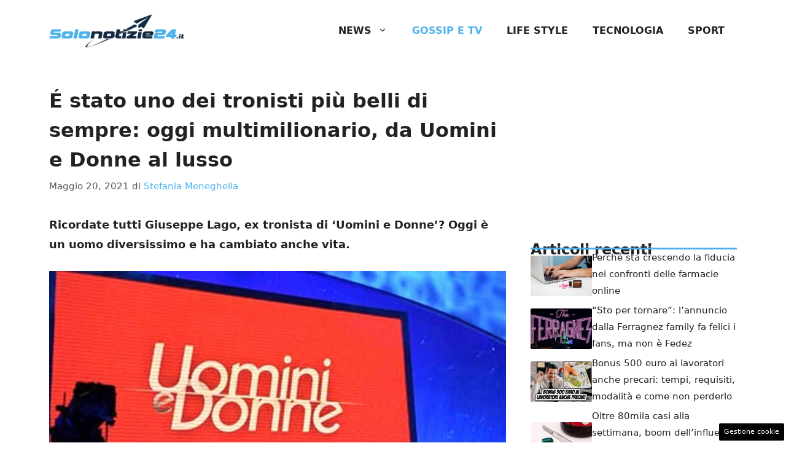

--- FILE ---
content_type: text/html; charset=UTF-8
request_url: https://www.solonotizie24.it/2021/05/20/uomini-e-donne-che-fine-ha-fatto-giuseppe-lago-eccolo-a-40-anni-multimilionario/
body_size: 16462
content:
<!DOCTYPE html> 
<html lang="it-IT"> 
<head>
<meta charset="UTF-8">
<link rel="preload" href="https://www.solonotizie24.it/wp-content/cache/fvm/min/1757512086-css0a7897d1901d20038d471c25a074f25e452be4c8046574faf147e0ae88cb6.css" as="style" media="all" /> 
<link rel="preload" href="https://www.solonotizie24.it/wp-content/cache/fvm/min/1757512086-css350354edcd19420c000dd6cace87ef0285763c1e3c843068715a31734effa.css" as="style" media="all" />
<script data-cfasync="false">if(navigator.userAgent.match(/MSIE|Internet Explorer/i)||navigator.userAgent.match(/Trident\/7\..*?rv:11/i)){var href=document.location.href;if(!href.match(/[?&]iebrowser/)){if(href.indexOf("?")==-1){if(href.indexOf("#")==-1){document.location.href=href+"?iebrowser=1"}else{document.location.href=href.replace("#","?iebrowser=1#")}}else{if(href.indexOf("#")==-1){document.location.href=href+"&iebrowser=1"}else{document.location.href=href.replace("#","&iebrowser=1#")}}}}</script>
<script data-cfasync="false">class FVMLoader{constructor(e){this.triggerEvents=e,this.eventOptions={passive:!0},this.userEventListener=this.triggerListener.bind(this),this.delayedScripts={normal:[],async:[],defer:[]},this.allJQueries=[]}_addUserInteractionListener(e){this.triggerEvents.forEach(t=>window.addEventListener(t,e.userEventListener,e.eventOptions))}_removeUserInteractionListener(e){this.triggerEvents.forEach(t=>window.removeEventListener(t,e.userEventListener,e.eventOptions))}triggerListener(){this._removeUserInteractionListener(this),"loading"===document.readyState?document.addEventListener("DOMContentLoaded",this._loadEverythingNow.bind(this)):this._loadEverythingNow()}async _loadEverythingNow(){this._runAllDelayedCSS(),this._delayEventListeners(),this._delayJQueryReady(this),this._handleDocumentWrite(),this._registerAllDelayedScripts(),await this._loadScriptsFromList(this.delayedScripts.normal),await this._loadScriptsFromList(this.delayedScripts.defer),await this._loadScriptsFromList(this.delayedScripts.async),await this._triggerDOMContentLoaded(),await this._triggerWindowLoad(),window.dispatchEvent(new Event("wpr-allScriptsLoaded"))}_registerAllDelayedScripts(){document.querySelectorAll("script[type=fvmdelay]").forEach(e=>{e.hasAttribute("src")?e.hasAttribute("async")&&!1!==e.async?this.delayedScripts.async.push(e):e.hasAttribute("defer")&&!1!==e.defer||"module"===e.getAttribute("data-type")?this.delayedScripts.defer.push(e):this.delayedScripts.normal.push(e):this.delayedScripts.normal.push(e)})}_runAllDelayedCSS(){document.querySelectorAll("link[rel=fvmdelay]").forEach(e=>{e.setAttribute("rel","stylesheet")})}async _transformScript(e){return await this._requestAnimFrame(),new Promise(t=>{const n=document.createElement("script");let r;[...e.attributes].forEach(e=>{let t=e.nodeName;"type"!==t&&("data-type"===t&&(t="type",r=e.nodeValue),n.setAttribute(t,e.nodeValue))}),e.hasAttribute("src")?(n.addEventListener("load",t),n.addEventListener("error",t)):(n.text=e.text,t()),e.parentNode.replaceChild(n,e)})}async _loadScriptsFromList(e){const t=e.shift();return t?(await this._transformScript(t),this._loadScriptsFromList(e)):Promise.resolve()}_delayEventListeners(){let e={};function t(t,n){!function(t){function n(n){return e[t].eventsToRewrite.indexOf(n)>=0?"wpr-"+n:n}e[t]||(e[t]={originalFunctions:{add:t.addEventListener,remove:t.removeEventListener},eventsToRewrite:[]},t.addEventListener=function(){arguments[0]=n(arguments[0]),e[t].originalFunctions.add.apply(t,arguments)},t.removeEventListener=function(){arguments[0]=n(arguments[0]),e[t].originalFunctions.remove.apply(t,arguments)})}(t),e[t].eventsToRewrite.push(n)}function n(e,t){let n=e[t];Object.defineProperty(e,t,{get:()=>n||function(){},set(r){e["wpr"+t]=n=r}})}t(document,"DOMContentLoaded"),t(window,"DOMContentLoaded"),t(window,"load"),t(window,"pageshow"),t(document,"readystatechange"),n(document,"onreadystatechange"),n(window,"onload"),n(window,"onpageshow")}_delayJQueryReady(e){let t=window.jQuery;Object.defineProperty(window,"jQuery",{get:()=>t,set(n){if(n&&n.fn&&!e.allJQueries.includes(n)){n.fn.ready=n.fn.init.prototype.ready=function(t){e.domReadyFired?t.bind(document)(n):document.addEventListener("DOMContentLoaded2",()=>t.bind(document)(n))};const t=n.fn.on;n.fn.on=n.fn.init.prototype.on=function(){if(this[0]===window){function e(e){return e.split(" ").map(e=>"load"===e||0===e.indexOf("load.")?"wpr-jquery-load":e).join(" ")}"string"==typeof arguments[0]||arguments[0]instanceof String?arguments[0]=e(arguments[0]):"object"==typeof arguments[0]&&Object.keys(arguments[0]).forEach(t=>{delete Object.assign(arguments[0],{[e(t)]:arguments[0][t]})[t]})}return t.apply(this,arguments),this},e.allJQueries.push(n)}t=n}})}async _triggerDOMContentLoaded(){this.domReadyFired=!0,await this._requestAnimFrame(),document.dispatchEvent(new Event("DOMContentLoaded2")),await this._requestAnimFrame(),window.dispatchEvent(new Event("DOMContentLoaded2")),await this._requestAnimFrame(),document.dispatchEvent(new Event("wpr-readystatechange")),await this._requestAnimFrame(),document.wpronreadystatechange&&document.wpronreadystatechange()}async _triggerWindowLoad(){await this._requestAnimFrame(),window.dispatchEvent(new Event("wpr-load")),await this._requestAnimFrame(),window.wpronload&&window.wpronload(),await this._requestAnimFrame(),this.allJQueries.forEach(e=>e(window).trigger("wpr-jquery-load")),window.dispatchEvent(new Event("wpr-pageshow")),await this._requestAnimFrame(),window.wpronpageshow&&window.wpronpageshow()}_handleDocumentWrite(){const e=new Map;document.write=document.writeln=function(t){const n=document.currentScript,r=document.createRange(),i=n.parentElement;let a=e.get(n);void 0===a&&(a=n.nextSibling,e.set(n,a));const s=document.createDocumentFragment();r.setStart(s,0),s.appendChild(r.createContextualFragment(t)),i.insertBefore(s,a)}}async _requestAnimFrame(){return new Promise(e=>requestAnimationFrame(e))}static run(){const e=new FVMLoader(["keydown","mousemove","touchmove","touchstart","touchend","wheel"]);e._addUserInteractionListener(e)}}FVMLoader.run();</script>
<meta name='robots' content='index, follow, max-image-preview:large, max-snippet:-1, max-video-preview:-1' />
<meta name="viewport" content="width=device-width, initial-scale=1"><title>É stato uno dei tronisti più belli di sempre: oggi multimilionario, da Uomini e Donne al lusso - Solonotizie24</title>
<meta name="description" content="Lui è stato un ex tronista di &#039;Uomini e Donne&#039;? Oggi è un uomo diversissimo e ha cambiato anche vita." />
<link rel="canonical" href="https://www.solonotizie24.it/2021/05/20/uomini-e-donne-che-fine-ha-fatto-giuseppe-lago-eccolo-a-40-anni-multimilionario/" />
<meta property="og:locale" content="it_IT" />
<meta property="og:type" content="article" />
<meta property="og:title" content="É stato uno dei tronisti più belli di sempre: oggi multimilionario, da Uomini e Donne al lusso - Solonotizie24" />
<meta property="og:description" content="Lui è stato un ex tronista di &#039;Uomini e Donne&#039;? Oggi è un uomo diversissimo e ha cambiato anche vita." />
<meta property="og:url" content="https://www.solonotizie24.it/2021/05/20/uomini-e-donne-che-fine-ha-fatto-giuseppe-lago-eccolo-a-40-anni-multimilionario/" />
<meta property="og:site_name" content="Solonotizie24" />
<meta property="article:published_time" content="2021-05-20T11:45:13+00:00" />
<meta property="og:image" content="https://www.solonotizie24.it/wp-content/uploads/2021/05/Uomini-e-Donne-solonotizie.jpg" />
<meta property="og:image:width" content="1280" />
<meta property="og:image:height" content="800" />
<meta property="og:image:type" content="image/jpeg" />
<meta name="author" content="Stefania Meneghella" />
<meta name="twitter:card" content="summary_large_image" />
<meta name="twitter:label1" content="Scritto da" />
<meta name="twitter:data1" content="Stefania Meneghella" />
<meta name="twitter:label2" content="Tempo di lettura stimato" />
<meta name="twitter:data2" content="2 minuti" />
<script type="application/ld+json" class="yoast-schema-graph">{"@context":"https://schema.org","@graph":[{"@type":"Article","@id":"https://www.solonotizie24.it/2021/05/20/uomini-e-donne-che-fine-ha-fatto-giuseppe-lago-eccolo-a-40-anni-multimilionario/#article","isPartOf":{"@id":"https://www.solonotizie24.it/2021/05/20/uomini-e-donne-che-fine-ha-fatto-giuseppe-lago-eccolo-a-40-anni-multimilionario/"},"author":{"name":"Stefania Meneghella","@id":"https://www.solonotizie24.it/#/schema/person/bf97fca5b27eac15d661786b338db4d8"},"headline":"É stato uno dei tronisti più belli di sempre: oggi multimilionario, da Uomini e Donne al lusso","datePublished":"2021-05-20T11:45:13+00:00","mainEntityOfPage":{"@id":"https://www.solonotizie24.it/2021/05/20/uomini-e-donne-che-fine-ha-fatto-giuseppe-lago-eccolo-a-40-anni-multimilionario/"},"wordCount":405,"commentCount":0,"publisher":{"@id":"https://www.solonotizie24.it/#organization"},"image":{"@id":"https://www.solonotizie24.it/2021/05/20/uomini-e-donne-che-fine-ha-fatto-giuseppe-lago-eccolo-a-40-anni-multimilionario/#primaryimage"},"thumbnailUrl":"https://www.solonotizie24.it/wp-content/uploads/2021/05/Uomini-e-Donne-solonotizie.jpg","articleSection":["Gossip e Tv"],"inLanguage":"it-IT","potentialAction":[{"@type":"CommentAction","name":"Comment","target":["https://www.solonotizie24.it/2021/05/20/uomini-e-donne-che-fine-ha-fatto-giuseppe-lago-eccolo-a-40-anni-multimilionario/#respond"]}]},{"@type":"WebPage","@id":"https://www.solonotizie24.it/2021/05/20/uomini-e-donne-che-fine-ha-fatto-giuseppe-lago-eccolo-a-40-anni-multimilionario/","url":"https://www.solonotizie24.it/2021/05/20/uomini-e-donne-che-fine-ha-fatto-giuseppe-lago-eccolo-a-40-anni-multimilionario/","name":"É stato uno dei tronisti più belli di sempre: oggi multimilionario, da Uomini e Donne al lusso - Solonotizie24","isPartOf":{"@id":"https://www.solonotizie24.it/#website"},"primaryImageOfPage":{"@id":"https://www.solonotizie24.it/2021/05/20/uomini-e-donne-che-fine-ha-fatto-giuseppe-lago-eccolo-a-40-anni-multimilionario/#primaryimage"},"image":{"@id":"https://www.solonotizie24.it/2021/05/20/uomini-e-donne-che-fine-ha-fatto-giuseppe-lago-eccolo-a-40-anni-multimilionario/#primaryimage"},"thumbnailUrl":"https://www.solonotizie24.it/wp-content/uploads/2021/05/Uomini-e-Donne-solonotizie.jpg","datePublished":"2021-05-20T11:45:13+00:00","description":"Lui è stato un ex tronista di 'Uomini e Donne'? Oggi è un uomo diversissimo e ha cambiato anche vita.","breadcrumb":{"@id":"https://www.solonotizie24.it/2021/05/20/uomini-e-donne-che-fine-ha-fatto-giuseppe-lago-eccolo-a-40-anni-multimilionario/#breadcrumb"},"inLanguage":"it-IT","potentialAction":[{"@type":"ReadAction","target":["https://www.solonotizie24.it/2021/05/20/uomini-e-donne-che-fine-ha-fatto-giuseppe-lago-eccolo-a-40-anni-multimilionario/"]}]},{"@type":"ImageObject","inLanguage":"it-IT","@id":"https://www.solonotizie24.it/2021/05/20/uomini-e-donne-che-fine-ha-fatto-giuseppe-lago-eccolo-a-40-anni-multimilionario/#primaryimage","url":"https://www.solonotizie24.it/wp-content/uploads/2021/05/Uomini-e-Donne-solonotizie.jpg","contentUrl":"https://www.solonotizie24.it/wp-content/uploads/2021/05/Uomini-e-Donne-solonotizie.jpg","width":1280,"height":800},{"@type":"BreadcrumbList","@id":"https://www.solonotizie24.it/2021/05/20/uomini-e-donne-che-fine-ha-fatto-giuseppe-lago-eccolo-a-40-anni-multimilionario/#breadcrumb","itemListElement":[{"@type":"ListItem","position":1,"name":"Home","item":"https://www.solonotizie24.it/"},{"@type":"ListItem","position":2,"name":"É stato uno dei tronisti più belli di sempre: oggi multimilionario, da Uomini e Donne al lusso"}]},{"@type":"WebSite","@id":"https://www.solonotizie24.it/#website","url":"https://www.solonotizie24.it/","name":"Solonotizie24","description":"","publisher":{"@id":"https://www.solonotizie24.it/#organization"},"potentialAction":[{"@type":"SearchAction","target":{"@type":"EntryPoint","urlTemplate":"https://www.solonotizie24.it/?s={search_term_string}"},"query-input":{"@type":"PropertyValueSpecification","valueRequired":true,"valueName":"search_term_string"}}],"inLanguage":"it-IT"},{"@type":"Organization","@id":"https://www.solonotizie24.it/#organization","name":"Solonotizie24","url":"https://www.solonotizie24.it/","logo":{"@type":"ImageObject","inLanguage":"it-IT","@id":"https://www.solonotizie24.it/#/schema/logo/image/","url":"https://www.solonotizie24.it/wp-content/uploads/2025/01/favico-sn24.png","contentUrl":"https://www.solonotizie24.it/wp-content/uploads/2025/01/favico-sn24.png","width":512,"height":512,"caption":"Solonotizie24"},"image":{"@id":"https://www.solonotizie24.it/#/schema/logo/image/"}},{"@type":"Person","@id":"https://www.solonotizie24.it/#/schema/person/bf97fca5b27eac15d661786b338db4d8","name":"Stefania Meneghella","image":{"@type":"ImageObject","inLanguage":"it-IT","@id":"https://www.solonotizie24.it/#/schema/person/image/","url":"https://secure.gravatar.com/avatar/4c6be2c6ed29f637b753c16bb6e0cd1d5f8d9309d1288702d2b288ca8a5c83f4?s=96&d=mm&r=g","contentUrl":"https://secure.gravatar.com/avatar/4c6be2c6ed29f637b753c16bb6e0cd1d5f8d9309d1288702d2b288ca8a5c83f4?s=96&d=mm&r=g","caption":"Stefania Meneghella"},"url":"https://www.solonotizie24.it/author/stefania-meneghella/"}]}</script>
<link rel="alternate" type="application/rss+xml" title="Solonotizie24 &raquo; Feed" href="https://www.solonotizie24.it/feed/" />
<link rel="alternate" type="application/rss+xml" title="Solonotizie24 &raquo; Feed dei commenti" href="https://www.solonotizie24.it/comments/feed/" /> 
<link rel="amphtml" href="https://www.solonotizie24.it/2021/05/20/uomini-e-donne-che-fine-ha-fatto-giuseppe-lago-eccolo-a-40-anni-multimilionario/amp/" /> 
<style id='wp-img-auto-sizes-contain-inline-css' media="all">img:is([sizes=auto i],[sizes^="auto," i]){contain-intrinsic-size:3000px 1500px}</style> 
<style id='wp-block-library-inline-css' media="all">:root{--wp-block-synced-color:#7a00df;--wp-block-synced-color--rgb:122,0,223;--wp-bound-block-color:var(--wp-block-synced-color);--wp-editor-canvas-background:#ddd;--wp-admin-theme-color:#007cba;--wp-admin-theme-color--rgb:0,124,186;--wp-admin-theme-color-darker-10:#006ba1;--wp-admin-theme-color-darker-10--rgb:0,107,160.5;--wp-admin-theme-color-darker-20:#005a87;--wp-admin-theme-color-darker-20--rgb:0,90,135;--wp-admin-border-width-focus:2px}@media (min-resolution:192dpi){:root{--wp-admin-border-width-focus:1.5px}}.wp-element-button{cursor:pointer}:root .has-very-light-gray-background-color{background-color:#eee}:root .has-very-dark-gray-background-color{background-color:#313131}:root .has-very-light-gray-color{color:#eee}:root .has-very-dark-gray-color{color:#313131}:root .has-vivid-green-cyan-to-vivid-cyan-blue-gradient-background{background:linear-gradient(135deg,#00d084,#0693e3)}:root .has-purple-crush-gradient-background{background:linear-gradient(135deg,#34e2e4,#4721fb 50%,#ab1dfe)}:root .has-hazy-dawn-gradient-background{background:linear-gradient(135deg,#faaca8,#dad0ec)}:root .has-subdued-olive-gradient-background{background:linear-gradient(135deg,#fafae1,#67a671)}:root .has-atomic-cream-gradient-background{background:linear-gradient(135deg,#fdd79a,#004a59)}:root .has-nightshade-gradient-background{background:linear-gradient(135deg,#330968,#31cdcf)}:root .has-midnight-gradient-background{background:linear-gradient(135deg,#020381,#2874fc)}:root{--wp--preset--font-size--normal:16px;--wp--preset--font-size--huge:42px}.has-regular-font-size{font-size:1em}.has-larger-font-size{font-size:2.625em}.has-normal-font-size{font-size:var(--wp--preset--font-size--normal)}.has-huge-font-size{font-size:var(--wp--preset--font-size--huge)}.has-text-align-center{text-align:center}.has-text-align-left{text-align:left}.has-text-align-right{text-align:right}.has-fit-text{white-space:nowrap!important}#end-resizable-editor-section{display:none}.aligncenter{clear:both}.items-justified-left{justify-content:flex-start}.items-justified-center{justify-content:center}.items-justified-right{justify-content:flex-end}.items-justified-space-between{justify-content:space-between}.screen-reader-text{border:0;clip-path:inset(50%);height:1px;margin:-1px;overflow:hidden;padding:0;position:absolute;width:1px;word-wrap:normal!important}.screen-reader-text:focus{background-color:#ddd;clip-path:none;color:#444;display:block;font-size:1em;height:auto;left:5px;line-height:normal;padding:15px 23px 14px;text-decoration:none;top:5px;width:auto;z-index:100000}html :where(.has-border-color){border-style:solid}html :where([style*=border-top-color]){border-top-style:solid}html :where([style*=border-right-color]){border-right-style:solid}html :where([style*=border-bottom-color]){border-bottom-style:solid}html :where([style*=border-left-color]){border-left-style:solid}html :where([style*=border-width]){border-style:solid}html :where([style*=border-top-width]){border-top-style:solid}html :where([style*=border-right-width]){border-right-style:solid}html :where([style*=border-bottom-width]){border-bottom-style:solid}html :where([style*=border-left-width]){border-left-style:solid}html :where(img[class*=wp-image-]){height:auto;max-width:100%}:where(figure){margin:0 0 1em}html :where(.is-position-sticky){--wp-admin--admin-bar--position-offset:var(--wp-admin--admin-bar--height,0px)}@media screen and (max-width:600px){html :where(.is-position-sticky){--wp-admin--admin-bar--position-offset:0px}}</style>
<style id='global-styles-inline-css' media="all">:root{--wp--preset--aspect-ratio--square:1;--wp--preset--aspect-ratio--4-3:4/3;--wp--preset--aspect-ratio--3-4:3/4;--wp--preset--aspect-ratio--3-2:3/2;--wp--preset--aspect-ratio--2-3:2/3;--wp--preset--aspect-ratio--16-9:16/9;--wp--preset--aspect-ratio--9-16:9/16;--wp--preset--color--black:#000000;--wp--preset--color--cyan-bluish-gray:#abb8c3;--wp--preset--color--white:#ffffff;--wp--preset--color--pale-pink:#f78da7;--wp--preset--color--vivid-red:#cf2e2e;--wp--preset--color--luminous-vivid-orange:#ff6900;--wp--preset--color--luminous-vivid-amber:#fcb900;--wp--preset--color--light-green-cyan:#7bdcb5;--wp--preset--color--vivid-green-cyan:#00d084;--wp--preset--color--pale-cyan-blue:#8ed1fc;--wp--preset--color--vivid-cyan-blue:#0693e3;--wp--preset--color--vivid-purple:#9b51e0;--wp--preset--color--contrast:var(--contrast);--wp--preset--color--contrast-2:var(--contrast-2);--wp--preset--color--contrast-3:var(--contrast-3);--wp--preset--color--base:var(--base);--wp--preset--color--base-2:var(--base-2);--wp--preset--color--base-3:var(--base-3);--wp--preset--color--accent:var(--accent);--wp--preset--color--accent-2:var(--accent-2);--wp--preset--color--global-color-8:var(--global-color-8);--wp--preset--gradient--vivid-cyan-blue-to-vivid-purple:linear-gradient(135deg,rgb(6,147,227) 0%,rgb(155,81,224) 100%);--wp--preset--gradient--light-green-cyan-to-vivid-green-cyan:linear-gradient(135deg,rgb(122,220,180) 0%,rgb(0,208,130) 100%);--wp--preset--gradient--luminous-vivid-amber-to-luminous-vivid-orange:linear-gradient(135deg,rgb(252,185,0) 0%,rgb(255,105,0) 100%);--wp--preset--gradient--luminous-vivid-orange-to-vivid-red:linear-gradient(135deg,rgb(255,105,0) 0%,rgb(207,46,46) 100%);--wp--preset--gradient--very-light-gray-to-cyan-bluish-gray:linear-gradient(135deg,rgb(238,238,238) 0%,rgb(169,184,195) 100%);--wp--preset--gradient--cool-to-warm-spectrum:linear-gradient(135deg,rgb(74,234,220) 0%,rgb(151,120,209) 20%,rgb(207,42,186) 40%,rgb(238,44,130) 60%,rgb(251,105,98) 80%,rgb(254,248,76) 100%);--wp--preset--gradient--blush-light-purple:linear-gradient(135deg,rgb(255,206,236) 0%,rgb(152,150,240) 100%);--wp--preset--gradient--blush-bordeaux:linear-gradient(135deg,rgb(254,205,165) 0%,rgb(254,45,45) 50%,rgb(107,0,62) 100%);--wp--preset--gradient--luminous-dusk:linear-gradient(135deg,rgb(255,203,112) 0%,rgb(199,81,192) 50%,rgb(65,88,208) 100%);--wp--preset--gradient--pale-ocean:linear-gradient(135deg,rgb(255,245,203) 0%,rgb(182,227,212) 50%,rgb(51,167,181) 100%);--wp--preset--gradient--electric-grass:linear-gradient(135deg,rgb(202,248,128) 0%,rgb(113,206,126) 100%);--wp--preset--gradient--midnight:linear-gradient(135deg,rgb(2,3,129) 0%,rgb(40,116,252) 100%);--wp--preset--font-size--small:13px;--wp--preset--font-size--medium:20px;--wp--preset--font-size--large:36px;--wp--preset--font-size--x-large:42px;--wp--preset--spacing--20:0.44rem;--wp--preset--spacing--30:0.67rem;--wp--preset--spacing--40:1rem;--wp--preset--spacing--50:1.5rem;--wp--preset--spacing--60:2.25rem;--wp--preset--spacing--70:3.38rem;--wp--preset--spacing--80:5.06rem;--wp--preset--shadow--natural:6px 6px 9px rgba(0, 0, 0, 0.2);--wp--preset--shadow--deep:12px 12px 50px rgba(0, 0, 0, 0.4);--wp--preset--shadow--sharp:6px 6px 0px rgba(0, 0, 0, 0.2);--wp--preset--shadow--outlined:6px 6px 0px -3px rgb(255, 255, 255), 6px 6px rgb(0, 0, 0);--wp--preset--shadow--crisp:6px 6px 0px rgb(0, 0, 0)}:where(.is-layout-flex){gap:.5em}:where(.is-layout-grid){gap:.5em}body .is-layout-flex{display:flex}.is-layout-flex{flex-wrap:wrap;align-items:center}.is-layout-flex>:is(*,div){margin:0}body .is-layout-grid{display:grid}.is-layout-grid>:is(*,div){margin:0}:where(.wp-block-columns.is-layout-flex){gap:2em}:where(.wp-block-columns.is-layout-grid){gap:2em}:where(.wp-block-post-template.is-layout-flex){gap:1.25em}:where(.wp-block-post-template.is-layout-grid){gap:1.25em}.has-black-color{color:var(--wp--preset--color--black)!important}.has-cyan-bluish-gray-color{color:var(--wp--preset--color--cyan-bluish-gray)!important}.has-white-color{color:var(--wp--preset--color--white)!important}.has-pale-pink-color{color:var(--wp--preset--color--pale-pink)!important}.has-vivid-red-color{color:var(--wp--preset--color--vivid-red)!important}.has-luminous-vivid-orange-color{color:var(--wp--preset--color--luminous-vivid-orange)!important}.has-luminous-vivid-amber-color{color:var(--wp--preset--color--luminous-vivid-amber)!important}.has-light-green-cyan-color{color:var(--wp--preset--color--light-green-cyan)!important}.has-vivid-green-cyan-color{color:var(--wp--preset--color--vivid-green-cyan)!important}.has-pale-cyan-blue-color{color:var(--wp--preset--color--pale-cyan-blue)!important}.has-vivid-cyan-blue-color{color:var(--wp--preset--color--vivid-cyan-blue)!important}.has-vivid-purple-color{color:var(--wp--preset--color--vivid-purple)!important}.has-black-background-color{background-color:var(--wp--preset--color--black)!important}.has-cyan-bluish-gray-background-color{background-color:var(--wp--preset--color--cyan-bluish-gray)!important}.has-white-background-color{background-color:var(--wp--preset--color--white)!important}.has-pale-pink-background-color{background-color:var(--wp--preset--color--pale-pink)!important}.has-vivid-red-background-color{background-color:var(--wp--preset--color--vivid-red)!important}.has-luminous-vivid-orange-background-color{background-color:var(--wp--preset--color--luminous-vivid-orange)!important}.has-luminous-vivid-amber-background-color{background-color:var(--wp--preset--color--luminous-vivid-amber)!important}.has-light-green-cyan-background-color{background-color:var(--wp--preset--color--light-green-cyan)!important}.has-vivid-green-cyan-background-color{background-color:var(--wp--preset--color--vivid-green-cyan)!important}.has-pale-cyan-blue-background-color{background-color:var(--wp--preset--color--pale-cyan-blue)!important}.has-vivid-cyan-blue-background-color{background-color:var(--wp--preset--color--vivid-cyan-blue)!important}.has-vivid-purple-background-color{background-color:var(--wp--preset--color--vivid-purple)!important}.has-black-border-color{border-color:var(--wp--preset--color--black)!important}.has-cyan-bluish-gray-border-color{border-color:var(--wp--preset--color--cyan-bluish-gray)!important}.has-white-border-color{border-color:var(--wp--preset--color--white)!important}.has-pale-pink-border-color{border-color:var(--wp--preset--color--pale-pink)!important}.has-vivid-red-border-color{border-color:var(--wp--preset--color--vivid-red)!important}.has-luminous-vivid-orange-border-color{border-color:var(--wp--preset--color--luminous-vivid-orange)!important}.has-luminous-vivid-amber-border-color{border-color:var(--wp--preset--color--luminous-vivid-amber)!important}.has-light-green-cyan-border-color{border-color:var(--wp--preset--color--light-green-cyan)!important}.has-vivid-green-cyan-border-color{border-color:var(--wp--preset--color--vivid-green-cyan)!important}.has-pale-cyan-blue-border-color{border-color:var(--wp--preset--color--pale-cyan-blue)!important}.has-vivid-cyan-blue-border-color{border-color:var(--wp--preset--color--vivid-cyan-blue)!important}.has-vivid-purple-border-color{border-color:var(--wp--preset--color--vivid-purple)!important}.has-vivid-cyan-blue-to-vivid-purple-gradient-background{background:var(--wp--preset--gradient--vivid-cyan-blue-to-vivid-purple)!important}.has-light-green-cyan-to-vivid-green-cyan-gradient-background{background:var(--wp--preset--gradient--light-green-cyan-to-vivid-green-cyan)!important}.has-luminous-vivid-amber-to-luminous-vivid-orange-gradient-background{background:var(--wp--preset--gradient--luminous-vivid-amber-to-luminous-vivid-orange)!important}.has-luminous-vivid-orange-to-vivid-red-gradient-background{background:var(--wp--preset--gradient--luminous-vivid-orange-to-vivid-red)!important}.has-very-light-gray-to-cyan-bluish-gray-gradient-background{background:var(--wp--preset--gradient--very-light-gray-to-cyan-bluish-gray)!important}.has-cool-to-warm-spectrum-gradient-background{background:var(--wp--preset--gradient--cool-to-warm-spectrum)!important}.has-blush-light-purple-gradient-background{background:var(--wp--preset--gradient--blush-light-purple)!important}.has-blush-bordeaux-gradient-background{background:var(--wp--preset--gradient--blush-bordeaux)!important}.has-luminous-dusk-gradient-background{background:var(--wp--preset--gradient--luminous-dusk)!important}.has-pale-ocean-gradient-background{background:var(--wp--preset--gradient--pale-ocean)!important}.has-electric-grass-gradient-background{background:var(--wp--preset--gradient--electric-grass)!important}.has-midnight-gradient-background{background:var(--wp--preset--gradient--midnight)!important}.has-small-font-size{font-size:var(--wp--preset--font-size--small)!important}.has-medium-font-size{font-size:var(--wp--preset--font-size--medium)!important}.has-large-font-size{font-size:var(--wp--preset--font-size--large)!important}.has-x-large-font-size{font-size:var(--wp--preset--font-size--x-large)!important}</style> 
<style id='classic-theme-styles-inline-css' media="all">/*! This file is auto-generated */ .wp-block-button__link{color:#fff;background-color:#32373c;border-radius:9999px;box-shadow:none;text-decoration:none;padding:calc(.667em + 2px) calc(1.333em + 2px);font-size:1.125em}.wp-block-file__button{background:#32373c;color:#fff;text-decoration:none}</style> 
<link rel='stylesheet' id='adser-css' href='https://www.solonotizie24.it/wp-content/cache/fvm/min/1757512086-css0a7897d1901d20038d471c25a074f25e452be4c8046574faf147e0ae88cb6.css' media='all' /> 
<link rel='stylesheet' id='generate-style-css' href='https://www.solonotizie24.it/wp-content/cache/fvm/min/1757512086-css350354edcd19420c000dd6cace87ef0285763c1e3c843068715a31734effa.css' media='all' /> 
<style id='generate-style-inline-css' media="all">body{background-color:#fff;color:var(--contrast)}a{color:var(--accent)}a:hover,a:focus{text-decoration:underline}.entry-title a,.site-branding a,a.button,.wp-block-button__link,.main-navigation a{text-decoration:none}a:hover,a:focus,a:active{color:var(--contrast)}.wp-block-group__inner-container{max-width:1200px;margin-left:auto;margin-right:auto}.site-header .header-image{width:220px}:root{--contrast:#222222;--contrast-2:#575760;--contrast-3:#b2b2be;--base:#f0f0f0;--base-2:#f7f8f9;--base-3:#ffffff;--accent:#4db1ec;--accent-2:#C7B02F;--global-color-8:#ACC19F}:root .has-contrast-color{color:var(--contrast)}:root .has-contrast-background-color{background-color:var(--contrast)}:root .has-contrast-2-color{color:var(--contrast-2)}:root .has-contrast-2-background-color{background-color:var(--contrast-2)}:root .has-contrast-3-color{color:var(--contrast-3)}:root .has-contrast-3-background-color{background-color:var(--contrast-3)}:root .has-base-color{color:var(--base)}:root .has-base-background-color{background-color:var(--base)}:root .has-base-2-color{color:var(--base-2)}:root .has-base-2-background-color{background-color:var(--base-2)}:root .has-base-3-color{color:var(--base-3)}:root .has-base-3-background-color{background-color:var(--base-3)}:root .has-accent-color{color:var(--accent)}:root .has-accent-background-color{background-color:var(--accent)}:root .has-accent-2-color{color:var(--accent-2)}:root .has-accent-2-background-color{background-color:var(--accent-2)}:root .has-global-color-8-color{color:var(--global-color-8)}:root .has-global-color-8-background-color{background-color:var(--global-color-8)}.main-navigation a,.main-navigation .menu-toggle,.main-navigation .menu-bar-items{font-weight:700;text-transform:uppercase;font-size:16px}body,button,input,select,textarea{font-size:18px}body{line-height:1.8}h1{font-weight:700;font-size:32px;line-height:1.5em}h2{font-weight:700;font-size:29px;line-height:1.4em}h3{font-weight:600;font-size:26px;line-height:1.4em}.top-bar{background-color:#636363;color:#fff}.top-bar a{color:#fff}.top-bar a:hover{color:#303030}.site-header{background-color:var(--base-3)}.main-title a,.main-title a:hover{color:var(--contrast)}.site-description{color:var(--contrast-2)}.mobile-menu-control-wrapper .menu-toggle,.mobile-menu-control-wrapper .menu-toggle:hover,.mobile-menu-control-wrapper .menu-toggle:focus,.has-inline-mobile-toggle #site-navigation.toggled{background-color:rgba(0,0,0,.02)}.main-navigation,.main-navigation ul ul{background-color:var(--base-3)}.main-navigation .main-nav ul li a,.main-navigation .menu-toggle,.main-navigation .menu-bar-items{color:var(--contrast)}.main-navigation .main-nav ul li:not([class*="current-menu-"]):hover>a,.main-navigation .main-nav ul li:not([class*="current-menu-"]):focus>a,.main-navigation .main-nav ul li.sfHover:not([class*="current-menu-"])>a,.main-navigation .menu-bar-item:hover>a,.main-navigation .menu-bar-item.sfHover>a{color:var(--contrast);background-color:var(--base-2)}button.menu-toggle:hover,button.menu-toggle:focus{color:var(--contrast)}.main-navigation .main-nav ul li[class*="current-menu-"]>a{color:var(--accent);background-color:var(--base-3)}.navigation-search input[type="search"],.navigation-search input[type="search"]:active,.navigation-search input[type="search"]:focus,.main-navigation .main-nav ul li.search-item.active>a,.main-navigation .menu-bar-items .search-item.active>a{color:var(--contrast);background-color:var(--base-2)}.main-navigation ul ul{background-color:var(--base)}.separate-containers .inside-article,.separate-containers .comments-area,.separate-containers .page-header,.one-container .container,.separate-containers .paging-navigation,.inside-page-header{background-color:var(--base-3)}.entry-title a{color:var(--contrast)}.entry-title a:hover{color:var(--contrast-2)}.entry-meta{color:var(--contrast-2)}.sidebar .widget{background-color:var(--base-3)}.footer-widgets{background-color:var(--base-3)}.site-info{color:#fff;background-color:var(--contrast)}.site-info a{color:#fff}.site-info a:hover{color:#fff}.footer-bar .widget_nav_menu .current-menu-item a{color:#fff}input[type="text"],input[type="email"],input[type="url"],input[type="password"],input[type="search"],input[type="tel"],input[type="number"],textarea,select{color:var(--contrast);background-color:var(--base-2);border-color:var(--base)}input[type="text"]:focus,input[type="email"]:focus,input[type="url"]:focus,input[type="password"]:focus,input[type="search"]:focus,input[type="tel"]:focus,input[type="number"]:focus,textarea:focus,select:focus{color:var(--contrast);background-color:var(--base-2);border-color:var(--contrast-3)}button,html input[type="button"],input[type="reset"],input[type="submit"],a.button,a.wp-block-button__link:not(.has-background){color:#fff;background-color:#55555e}button:hover,html input[type="button"]:hover,input[type="reset"]:hover,input[type="submit"]:hover,a.button:hover,button:focus,html input[type="button"]:focus,input[type="reset"]:focus,input[type="submit"]:focus,a.button:focus,a.wp-block-button__link:not(.has-background):active,a.wp-block-button__link:not(.has-background):focus,a.wp-block-button__link:not(.has-background):hover{color:#fff;background-color:#3f4047}a.generate-back-to-top{background-color:rgba(0,0,0,.4);color:#fff}a.generate-back-to-top:hover,a.generate-back-to-top:focus{background-color:rgba(0,0,0,.6);color:#fff}:root{--gp-search-modal-bg-color:var(--base-3);--gp-search-modal-text-color:var(--contrast);--gp-search-modal-overlay-bg-color:rgba(0,0,0,0.2)}@media (max-width:768px){.main-navigation .menu-bar-item:hover>a,.main-navigation .menu-bar-item.sfHover>a{background:none;color:var(--contrast)}}.nav-below-header .main-navigation .inside-navigation.grid-container,.nav-above-header .main-navigation .inside-navigation.grid-container{padding:0 20px 0 20px}.site-main .wp-block-group__inner-container{padding:40px}.separate-containers .paging-navigation{padding-top:20px;padding-bottom:20px}.entry-content .alignwide,body:not(.no-sidebar) .entry-content .alignfull{margin-left:-40px;width:calc(100% + 80px);max-width:calc(100% + 80px)}.rtl .menu-item-has-children .dropdown-menu-toggle{padding-left:20px}.rtl .main-navigation .main-nav ul li.menu-item-has-children>a{padding-right:20px}@media (max-width:768px){.separate-containers .inside-article,.separate-containers .comments-area,.separate-containers .page-header,.separate-containers .paging-navigation,.one-container .site-content,.inside-page-header{padding:30px}.site-main .wp-block-group__inner-container{padding:30px}.inside-top-bar{padding-right:30px;padding-left:30px}.inside-header{padding-right:30px;padding-left:30px}.widget-area .widget{padding-top:30px;padding-right:30px;padding-bottom:30px;padding-left:30px}.footer-widgets-container{padding-top:30px;padding-right:30px;padding-bottom:30px;padding-left:30px}.inside-site-info{padding-right:30px;padding-left:30px}.entry-content .alignwide,body:not(.no-sidebar) .entry-content .alignfull{margin-left:-30px;width:calc(100% + 60px);max-width:calc(100% + 60px)}.one-container .site-main .paging-navigation{margin-bottom:20px}}.is-right-sidebar{width:30%}.is-left-sidebar{width:30%}.site-content .content-area{width:70%}@media (max-width:768px){.main-navigation .menu-toggle,.sidebar-nav-mobile:not(#sticky-placeholder){display:block}.main-navigation ul,.gen-sidebar-nav,.main-navigation:not(.slideout-navigation):not(.toggled) .main-nav>ul,.has-inline-mobile-toggle #site-navigation .inside-navigation>*:not(.navigation-search):not(.main-nav){display:none}.nav-align-right .inside-navigation,.nav-align-center .inside-navigation{justify-content:space-between}.has-inline-mobile-toggle .mobile-menu-control-wrapper{display:flex;flex-wrap:wrap}.has-inline-mobile-toggle .inside-header{flex-direction:row;text-align:left;flex-wrap:wrap}.has-inline-mobile-toggle .header-widget,.has-inline-mobile-toggle #site-navigation{flex-basis:100%}.nav-float-left .has-inline-mobile-toggle #site-navigation{order:10}}.dynamic-author-image-rounded{border-radius:100%}.dynamic-featured-image,.dynamic-author-image{vertical-align:middle}.one-container.blog .dynamic-content-template:not(:last-child),.one-container.archive .dynamic-content-template:not(:last-child){padding-bottom:0}.dynamic-entry-excerpt>p:last-child{margin-bottom:0}</style> 
<style id='generateblocks-inline-css' media="all">.gb-container.gb-tabs__item:not(.gb-tabs__item-open){display:none}.gb-container-d0a86651{display:flex;flex-wrap:wrap;align-items:center;column-gap:20px;row-gap:20px;color:var(--contrast)}.gb-container-d0a86651 a{color:var(--contrast)}.gb-container-d0a86651 a:hover{color:var(--contrast)}.gb-container-bcbc46ac{flex-basis:100%;text-align:center;border-top:3px solid var(--accent)}.gb-container-e9bed0be{flex-basis:100%}.gb-container-03919c55{height:100%;display:flex;align-items:center;column-gap:20px}.gb-grid-wrapper>.gb-grid-column-03919c55{width:100%}.gb-container-3ff058ae{flex-shrink:0;flex-basis:100px}.gb-container-c551a107{flex-shrink:1;text-align:right}h3.gb-headline-9e06b5e3{flex-basis:100%;font-size:24px;margin-bottom:-20px}div.gb-headline-040f2ffe{font-size:15px;font-weight:500;text-align:left;margin-bottom:5px}.gb-grid-wrapper-b3929361{display:flex;flex-wrap:wrap;row-gap:20px}.gb-grid-wrapper-b3929361>.gb-grid-column{box-sizing:border-box}.gb-image-95849c3e{border-radius:3%;width:100%;object-fit:cover;vertical-align:middle}@media (max-width:1024px){.gb-grid-wrapper-b3929361{margin-left:-20px}.gb-grid-wrapper-b3929361>.gb-grid-column{padding-left:20px}}@media (max-width:767px){.gb-container-d0a86651{text-align:center;padding-top:40px}.gb-container-bcbc46ac{width:100%}.gb-grid-wrapper>.gb-grid-column-bcbc46ac{width:100%}.gb-container-3ff058ae{width:50%;text-align:center}.gb-grid-wrapper>.gb-grid-column-3ff058ae{width:50%}.gb-container-c551a107{width:50%;text-align:left}.gb-grid-wrapper>.gb-grid-column-c551a107{width:50%}h3.gb-headline-9e06b5e3{text-align:left}div.gb-headline-040f2ffe{text-align:left}}:root{--gb-container-width:1200px}.gb-container .wp-block-image img{vertical-align:middle}.gb-grid-wrapper .wp-block-image{margin-bottom:0}.gb-highlight{background:none}.gb-shape{line-height:0}.gb-container-link{position:absolute;top:0;right:0;bottom:0;left:0;z-index:99}</style> 
<script>var adser = {"pagetype":"article","category":["Gossip e Tv"],"category_iab":[""],"hot":false,"cmp":"clickio","cmp_params":"\/\/clickiocmp.com\/t\/consent_231634.js"}</script>
<script defer src="https://www.googletagmanager.com/gtag/js?id=G-HKW8W46WHQ" type="fvmdelay"></script>
<script type="fvmdelay">
window.dataLayer=window.dataLayer||[];function gtag(){dataLayer.push(arguments)}
gtag('js',new Date());gtag('config','G-HKW8W46WHQ')
</script>
<style media="all">#tca-sticky{display:none}@media only screen and (max-width:600px){BODY{margin-top:100px!important}#tca-sticky{display:flex}}</style> 
<link rel="icon" href="https://www.solonotizie24.it/wp-content/uploads/2025/01/favico-sn24-300x300.png" sizes="192x192" /> 
<style id="wp-custom-css" media="all">.auto-width.gb-query-loop-wrapper{flex:1}@media (min-width:768px){.sticky-container>.gb-inside-container,.sticky-container{position:sticky;top:80px}#right-sidebar .inside-right-sidebar{height:100%}}select#wp-block-categories-1{width:100%}</style> 
</head>
<body class="wp-singular post-template-default single single-post postid-38093 single-format-standard wp-custom-logo wp-embed-responsive wp-theme-generatepress post-image-above-header post-image-aligned-center right-sidebar nav-float-right one-container header-aligned-left dropdown-hover" itemtype="https://schema.org/Blog" itemscope> <a class="screen-reader-text skip-link" href="#content" title="Vai al contenuto">Vai al contenuto</a> <header class="site-header has-inline-mobile-toggle" id="masthead" aria-label="Sito" itemtype="https://schema.org/WPHeader" itemscope> <div class="inside-header grid-container"> <div class="site-logo"> <a href="https://www.solonotizie24.it/" rel="home"> <img class="header-image is-logo-image" alt="Solonotizie24" src="https://www.solonotizie24.it/wp-content/uploads/2025/01/logo-solonotizie24-300x73-1.png" width="300" height="73" /> </a> </div> <nav class="main-navigation mobile-menu-control-wrapper" id="mobile-menu-control-wrapper" aria-label="Attiva/Disattiva dispositivi mobili"> <button data-nav="site-navigation" class="menu-toggle" aria-controls="primary-menu" aria-expanded="false"> <span class="gp-icon icon-menu-bars"><svg viewBox="0 0 512 512" aria-hidden="true" xmlns="http://www.w3.org/2000/svg" width="1em" height="1em"><path d="M0 96c0-13.255 10.745-24 24-24h464c13.255 0 24 10.745 24 24s-10.745 24-24 24H24c-13.255 0-24-10.745-24-24zm0 160c0-13.255 10.745-24 24-24h464c13.255 0 24 10.745 24 24s-10.745 24-24 24H24c-13.255 0-24-10.745-24-24zm0 160c0-13.255 10.745-24 24-24h464c13.255 0 24 10.745 24 24s-10.745 24-24 24H24c-13.255 0-24-10.745-24-24z" /></svg><svg viewBox="0 0 512 512" aria-hidden="true" xmlns="http://www.w3.org/2000/svg" width="1em" height="1em"><path d="M71.029 71.029c9.373-9.372 24.569-9.372 33.942 0L256 222.059l151.029-151.03c9.373-9.372 24.569-9.372 33.942 0 9.372 9.373 9.372 24.569 0 33.942L289.941 256l151.03 151.029c9.372 9.373 9.372 24.569 0 33.942-9.373 9.372-24.569 9.372-33.942 0L256 289.941l-151.029 151.03c-9.373 9.372-24.569 9.372-33.942 0-9.372-9.373-9.372-24.569 0-33.942L222.059 256 71.029 104.971c-9.372-9.373-9.372-24.569 0-33.942z" /></svg></span><span class="screen-reader-text">Menu</span> </button> </nav> <nav class="main-navigation sub-menu-right" id="site-navigation" aria-label="Principale" itemtype="https://schema.org/SiteNavigationElement" itemscope> <div class="inside-navigation grid-container"> <button class="menu-toggle" aria-controls="primary-menu" aria-expanded="false"> <span class="gp-icon icon-menu-bars"><svg viewBox="0 0 512 512" aria-hidden="true" xmlns="http://www.w3.org/2000/svg" width="1em" height="1em"><path d="M0 96c0-13.255 10.745-24 24-24h464c13.255 0 24 10.745 24 24s-10.745 24-24 24H24c-13.255 0-24-10.745-24-24zm0 160c0-13.255 10.745-24 24-24h464c13.255 0 24 10.745 24 24s-10.745 24-24 24H24c-13.255 0-24-10.745-24-24zm0 160c0-13.255 10.745-24 24-24h464c13.255 0 24 10.745 24 24s-10.745 24-24 24H24c-13.255 0-24-10.745-24-24z" /></svg><svg viewBox="0 0 512 512" aria-hidden="true" xmlns="http://www.w3.org/2000/svg" width="1em" height="1em"><path d="M71.029 71.029c9.373-9.372 24.569-9.372 33.942 0L256 222.059l151.029-151.03c9.373-9.372 24.569-9.372 33.942 0 9.372 9.373 9.372 24.569 0 33.942L289.941 256l151.03 151.029c9.372 9.373 9.372 24.569 0 33.942-9.373 9.372-24.569 9.372-33.942 0L256 289.941l-151.029 151.03c-9.373 9.372-24.569 9.372-33.942 0-9.372-9.373-9.372-24.569 0-33.942L222.059 256 71.029 104.971c-9.372-9.373-9.372-24.569 0-33.942z" /></svg></span><span class="mobile-menu">Menu</span> </button> <div id="primary-menu" class="main-nav"><ul id="menu-main-menu" class="menu sf-menu"><li id="menu-item-99990" class="menu-item menu-item-type-taxonomy menu-item-object-category menu-item-has-children menu-item-99990"><a href="https://www.solonotizie24.it/category/news/">News<span role="presentation" class="dropdown-menu-toggle"><span class="gp-icon icon-arrow"><svg viewBox="0 0 330 512" aria-hidden="true" xmlns="http://www.w3.org/2000/svg" width="1em" height="1em"><path d="M305.913 197.085c0 2.266-1.133 4.815-2.833 6.514L171.087 335.593c-1.7 1.7-4.249 2.832-6.515 2.832s-4.815-1.133-6.515-2.832L26.064 203.599c-1.7-1.7-2.832-4.248-2.832-6.514s1.132-4.816 2.832-6.515l14.162-14.163c1.7-1.699 3.966-2.832 6.515-2.832 2.266 0 4.815 1.133 6.515 2.832l111.316 111.317 111.316-111.317c1.7-1.699 4.249-2.832 6.515-2.832s4.815 1.133 6.515 2.832l14.162 14.163c1.7 1.7 2.833 4.249 2.833 6.515z" /></svg></span></span></a> <ul class="sub-menu"> <li id="menu-item-99994" class="menu-item menu-item-type-taxonomy menu-item-object-category menu-item-99994"><a href="https://www.solonotizie24.it/category/news/cronaca/">Cronaca</a></li> <li id="menu-item-99992" class="menu-item menu-item-type-taxonomy menu-item-object-category menu-item-99992"><a href="https://www.solonotizie24.it/category/news/esteri/">Esteri</a></li> <li id="menu-item-99993" class="menu-item menu-item-type-taxonomy menu-item-object-category menu-item-99993"><a href="https://www.solonotizie24.it/category/news/politica/">Politica</a></li> </ul> </li> <li id="menu-item-99991" class="menu-item menu-item-type-taxonomy menu-item-object-category current-post-ancestor current-menu-parent current-post-parent menu-item-99991"><a href="https://www.solonotizie24.it/category/gossip-e-tv/">Gossip e Tv</a></li> <li id="menu-item-100221" class="menu-item menu-item-type-taxonomy menu-item-object-category menu-item-100221"><a href="https://www.solonotizie24.it/category/life-style/">Life Style</a></li> <li id="menu-item-100222" class="menu-item menu-item-type-taxonomy menu-item-object-category menu-item-100222"><a href="https://www.solonotizie24.it/category/tecnologia/">Tecnologia</a></li> <li id="menu-item-100296" class="menu-item menu-item-type-taxonomy menu-item-object-category menu-item-100296"><a href="https://www.solonotizie24.it/category/sport/">Sport</a></li> </ul></div> </div> </nav> </div> </header> <div class="site grid-container container hfeed" id="page"> <div class="site-content" id="content"> <div class="content-area" id="primary"> <main class="site-main" id="main"> <article id="post-38093" class="post-38093 post type-post status-publish format-standard has-post-thumbnail hentry category-gossip-e-tv" itemtype="https://schema.org/CreativeWork" itemscope> <div class="inside-article"> <header class="entry-header"> <h1 class="entry-title" itemprop="headline">É stato uno dei tronisti più belli di sempre: oggi multimilionario, da Uomini e Donne al lusso</h1> <div class="entry-meta"> <span class="posted-on"><time class="entry-date published" datetime="2021-05-20T13:45:13+02:00" itemprop="datePublished">Maggio 20, 2021</time></span> <span class="byline">di <span class="author vcard" itemprop="author" itemtype="https://schema.org/Person" itemscope><a class="url fn n" href="https://www.solonotizie24.it/author/stefania-meneghella/" title="Visualizza tutti gli articoli di Stefania Meneghella" rel="author" itemprop="url"><span class="author-name" itemprop="name">Stefania Meneghella</span></a></span></span> </div> </header> <div class="entry-content" itemprop="text"> <p><strong>Ricordate tutti Giuseppe Lago, ex tronista di &#8216;Uomini e Donne&#8217;? Oggi è un uomo diversissimo e ha cambiato anche vita.</strong></p> <p><img fetchpriority="high" decoding="async" class="alignnone wp-image-38290 size-full" src="https://www.solonotizie24.it/wp-content/uploads/2021/05/Uomini-e-Donne-solonotizie.jpg" alt="" width="1280" height="800" srcset="https://www.solonotizie24.it/wp-content/uploads/2021/05/Uomini-e-Donne-solonotizie.jpg 1280w, https://www.solonotizie24.it/wp-content/uploads/2021/05/Uomini-e-Donne-solonotizie-300x188.jpg 300w, https://www.solonotizie24.it/wp-content/uploads/2021/05/Uomini-e-Donne-solonotizie-1024x640.jpg 1024w, https://www.solonotizie24.it/wp-content/uploads/2021/05/Uomini-e-Donne-solonotizie-768x480.jpg 768w" sizes="(max-width: 1280px) 100vw, 1280px" /></p> <p>Di origine pugliese e oggi 40enne, Giuseppe ha infatti abbandonato i riflettori dopo la sua partecipazione al noto dating show &#8216;<strong><em>Uomini e Donne</em></strong>&#8216;, condotto da <strong>Maria De Filippi</strong>. In quello studio televisivo, iniziò infatti come <strong>corteggiatore</strong> diventando in seguito <strong>tronista</strong>. Laureato in <strong>Economia</strong>, era già all&#8217;epoca molto impegnato nella <strong>finanza</strong>. Quello che però nessuno sa è che il noto programma è stato per lui una vera e propria <strong>opportunità</strong> per poter cambiare vita.<strong> Siete curiosi di sapere cosa fa oggi Giuseppe Lago?</strong></p> <div class="adser-block"><div id='tca-atf' class='tca tca-300x250'></div></div><h2>Giuseppe Lago oggi: cosa fa l&#8217;ex tronista</h2> <p>L&#8217;esperienza in &#8216;<em><strong>Uomini e Donne</strong></em>&#8216; è stata sicuramente per lui una grandissima <strong>avventura</strong> che gli ha permesso di acquisire molta <strong>popolarità</strong>. Oggi è però un uomo diverso, ed è finalmente riuscito ad incontrare <strong>la donna della sua vita</strong>. All&#8217;epoca, in veste di <strong>corteggiatore</strong>, rifiutò <strong>Veronica Ranieri</strong> ma riuscì a conoscere anche altre donne.</p> <p>Giuseppe è invece oggi legato sentimentalmente ad <strong>Elisabetta Caltagirone</strong>, l&#8217;<strong>erede di un impero di famiglia</strong> che la coppia gestisce congiuntamente. Inoltre, Elisabetta è più grande di lui di ben 11 anni e, dalla loro storia d&#8217;amore, è anche nato un <strong>bambino</strong>.</p> <div class="adser-block"><div id="tca-inarticle-mgid"></div></div><p><img decoding="async" class="alignnone wp-image-38096 size-full" src="https://www.solonotizie24.it/wp-content/uploads/2021/05/giuseppe-lago-solonotizie24.jpg" alt="" width="740" height="556" srcset="https://www.solonotizie24.it/wp-content/uploads/2021/05/giuseppe-lago-solonotizie24.jpg 740w, https://www.solonotizie24.it/wp-content/uploads/2021/05/giuseppe-lago-solonotizie24-300x225.jpg 300w" sizes="(max-width: 740px) 100vw, 740px" /></p> <p>Insomma, pare proprio che <strong>Giuseppe Lago</strong> abbia raggiunto l&#8217;attesa felicità ma anche un&#8217;ottima<strong> stabilità economica</strong>.</p> <h2>Giuseppe Lago dopo &#8216;Uomini e Donne&#8217;: Francesca Morena ed Erminia Castriota</h2><div class="adser-block"><div id='tca-middle' class='tca tca-300x250'></div></div> <p>Nello studio televisivo di &#8216;<strong><em>Uomini e Donne</em></strong>&#8216;, l&#8217;ex tronista <strong>Giuseppe Lago</strong> fece all&#8217;epoca la sua scelta: la bella <strong>Francesca Morena</strong>. I due si innamorarono ed iniziarono un&#8217;intensa <strong>storia d&#8217;amore</strong>.</p><div class="adser-block"><div id='inRead'></div></div> <h4><span style="color: #ff0000;"><strong><span style="background-color: #000000;">Leggi anche</span> —-&gt; <a style="color: #ff0000;" href="https://www.solonotizie24.it/2021/05/19/roberta-costretta-a-lasciare-uomini-e-donne-problemi-con-la-redazione-dopo-la-confessione-di-riccardo/" target="_blank" rel="noopener noreferrer">Roberta costretta a lasciare Uomini e Donne? Problemi con la redazione dopo la confessione di Riccardo</a></strong></span></h4> <p>Giuseppe e Francesca decisero poi di partecipare insieme al programma &#8216;<strong><em>Vero Amore</em></strong>&#8216;, che si potrebbe definire come un &#8216;<strong><em>Temptation Island</em></strong>&#8216; dell&#8217;epoca. Durante l&#8217;occasione, nonostante la coppia sembrasse molto unita ed affiatata, Lago si avvicinò però molto alla sua tentatrice <strong>Erminia Castriota</strong>. Tra i due scoppiò la <strong>passione</strong>, che portò Giuseppe a lasciare <strong>Morena</strong> e a correre tra le braccia di <strong>Erminia</strong>.</p> <h4><span style="color: #ff0000;"><strong><span style="background-color: #000000;">Leggi anche</span> —-&gt; <a style="color: #ff0000;" href="https://www.solonotizie24.it/2021/05/18/gianni-sperti-soffre-di-un-disturbo-la-difficolta-dellopinionista-di-uomini-e-donne/" target="_blank" rel="noopener noreferrer">Gianni Sperti soffre di un disturbo: cosa ha l&#8217;opinionista di Uomini e Donne</a></strong></span></h4><div class="adser-block"><div id='tca-btf' class='tca tca-300x250'></div></div> <p>I due uscirono così dal programma insieme, ma il loro amore durò solo<strong> due anni</strong>. La coppia si lasciò, e Lago incontrò la sua attuale compagna <strong>Elisabetta Caltagirone</strong>.</p> <div id="tca-native" class="tca tca-native"></div> </div> </div> </article> </main> </div> <div class="widget-area sidebar is-right-sidebar" id="right-sidebar"> <div class="inside-right-sidebar"> <div id="tca-sb-1" class="tca tca-300x250" style="margin-top:0"></div> <div class="gb-container gb-container-d0a86651 sticky-container"> <h3 class="gb-headline gb-headline-9e06b5e3 gb-headline-text"><strong>Articoli recenti</strong></h3> <div class="gb-container gb-container-bcbc46ac"></div> <div class="gb-container gb-container-e9bed0be"> <div class="gb-grid-wrapper gb-grid-wrapper-b3929361 gb-query-loop-wrapper"> <div class="gb-grid-column gb-grid-column-03919c55 gb-query-loop-item post-100279 post type-post status-publish format-standard has-post-thumbnail hentry category-news"><div class="gb-container gb-container-03919c55"> <div class="gb-container gb-container-3ff058ae"> <figure class="gb-block-image gb-block-image-95849c3e"><a href="https://www.solonotizie24.it/2025/07/27/perche-sta-crescendo-la-fiducia-nei-confronti-delle-farmacie-online/"><img width="300" height="200" src="https://www.solonotizie24.it/wp-content/uploads/2025/07/DrMax_solonotizie24.it_farmacieonline-300x200.jpg" class="gb-image-95849c3e" alt="Drmax Farmacieonline" decoding="async" loading="lazy" srcset="https://www.solonotizie24.it/wp-content/uploads/2025/07/DrMax_solonotizie24.it_farmacieonline-300x200.jpg 300w, https://www.solonotizie24.it/wp-content/uploads/2025/07/DrMax_solonotizie24.it_farmacieonline-1024x683.jpg 1024w, https://www.solonotizie24.it/wp-content/uploads/2025/07/DrMax_solonotizie24.it_farmacieonline-768x512.jpg 768w, https://www.solonotizie24.it/wp-content/uploads/2025/07/DrMax_solonotizie24.it_farmacieonline.jpg 1200w" sizes="auto, (max-width: 300px) 100vw, 300px" /></a></figure> </div> <div class="gb-container gb-container-c551a107"> <div class="gb-headline gb-headline-040f2ffe gb-headline-text"><a href="https://www.solonotizie24.it/2025/07/27/perche-sta-crescendo-la-fiducia-nei-confronti-delle-farmacie-online/">Perché sta crescendo la fiducia nei confronti delle farmacie online</a></div> </div> </div></div> <div class="gb-grid-column gb-grid-column-03919c55 gb-query-loop-item post-100132 post type-post status-publish format-standard has-post-thumbnail hentry category-gossip-e-tv"><div class="gb-container gb-container-03919c55"> <div class="gb-container gb-container-3ff058ae"> <figure class="gb-block-image gb-block-image-95849c3e"><a href="https://www.solonotizie24.it/2023/10/13/sto-per-tornare-lannuncio-dalla-ferragnez-family-fa-felici-i-fans-ma-non-e-fedez/"><img width="300" height="200" src="https://www.solonotizie24.it/wp-content/uploads/2023/10/the-ferragnez-13102023-solonotizie24.it_-300x200.jpg" class="gb-image-95849c3e" alt="the ferragnez" decoding="async" loading="lazy" srcset="https://www.solonotizie24.it/wp-content/uploads/2023/10/the-ferragnez-13102023-solonotizie24.it_-300x200.jpg 300w, https://www.solonotizie24.it/wp-content/uploads/2023/10/the-ferragnez-13102023-solonotizie24.it_-1024x683.jpg 1024w, https://www.solonotizie24.it/wp-content/uploads/2023/10/the-ferragnez-13102023-solonotizie24.it_-768x512.jpg 768w, https://www.solonotizie24.it/wp-content/uploads/2023/10/the-ferragnez-13102023-solonotizie24.it_.jpg 1200w" sizes="auto, (max-width: 300px) 100vw, 300px" /></a></figure> </div> <div class="gb-container gb-container-c551a107"> <div class="gb-headline gb-headline-040f2ffe gb-headline-text"><a href="https://www.solonotizie24.it/2023/10/13/sto-per-tornare-lannuncio-dalla-ferragnez-family-fa-felici-i-fans-ma-non-e-fedez/">&#8220;Sto per tornare&#8221;: l&#8217;annuncio dalla Ferragnez family fa felici i fans, ma non è Fedez</a></div> </div> </div></div> <div class="gb-grid-column gb-grid-column-03919c55 gb-query-loop-item post-100142 post type-post status-publish format-standard has-post-thumbnail hentry category-news"><div class="gb-container gb-container-03919c55"> <div class="gb-container gb-container-3ff058ae"> <figure class="gb-block-image gb-block-image-95849c3e"><a href="https://www.solonotizie24.it/2023/10/13/bonus-500-euro-ai-lavoratori-anche-precari-tempi-requisiti-modalita-e-come-non-perderlo/"><img width="300" height="200" src="https://www.solonotizie24.it/wp-content/uploads/2023/10/bonus-500-euro-13102023-solonotizie24.it_-300x200.jpeg" class="gb-image-95849c3e" alt="Un nuovo bonus in arrivo" decoding="async" loading="lazy" srcset="https://www.solonotizie24.it/wp-content/uploads/2023/10/bonus-500-euro-13102023-solonotizie24.it_-300x200.jpeg 300w, https://www.solonotizie24.it/wp-content/uploads/2023/10/bonus-500-euro-13102023-solonotizie24.it_-1024x683.jpeg 1024w, https://www.solonotizie24.it/wp-content/uploads/2023/10/bonus-500-euro-13102023-solonotizie24.it_-768x512.jpeg 768w, https://www.solonotizie24.it/wp-content/uploads/2023/10/bonus-500-euro-13102023-solonotizie24.it_.jpeg 1200w" sizes="auto, (max-width: 300px) 100vw, 300px" /></a></figure> </div> <div class="gb-container gb-container-c551a107"> <div class="gb-headline gb-headline-040f2ffe gb-headline-text"><a href="https://www.solonotizie24.it/2023/10/13/bonus-500-euro-ai-lavoratori-anche-precari-tempi-requisiti-modalita-e-come-non-perderlo/">Bonus 500 euro ai lavoratori anche precari: tempi, requisiti, modalità e come non perderlo</a></div> </div> </div></div> <div class="gb-grid-column gb-grid-column-03919c55 gb-query-loop-item post-100129 post type-post status-publish format-standard has-post-thumbnail hentry category-life-style"><div class="gb-container gb-container-03919c55"> <div class="gb-container gb-container-3ff058ae"> <figure class="gb-block-image gb-block-image-95849c3e"><a href="https://www.solonotizie24.it/2023/10/13/oltre-80mila-casi-alla-settimana-boom-dellinfluenza-autunnale-come-riconoscerla-e-come-intervenire/"><img width="300" height="200" src="https://www.solonotizie24.it/wp-content/uploads/2023/10/Termometro-13.10.2023-solonotizie24.it_-300x200.jpg" class="gb-image-95849c3e" alt="Influenza autunnale" decoding="async" loading="lazy" srcset="https://www.solonotizie24.it/wp-content/uploads/2023/10/Termometro-13.10.2023-solonotizie24.it_-300x200.jpg 300w, https://www.solonotizie24.it/wp-content/uploads/2023/10/Termometro-13.10.2023-solonotizie24.it_-1024x683.jpg 1024w, https://www.solonotizie24.it/wp-content/uploads/2023/10/Termometro-13.10.2023-solonotizie24.it_-768x512.jpg 768w, https://www.solonotizie24.it/wp-content/uploads/2023/10/Termometro-13.10.2023-solonotizie24.it_.jpg 1200w" sizes="auto, (max-width: 300px) 100vw, 300px" /></a></figure> </div> <div class="gb-container gb-container-c551a107"> <div class="gb-headline gb-headline-040f2ffe gb-headline-text"><a href="https://www.solonotizie24.it/2023/10/13/oltre-80mila-casi-alla-settimana-boom-dellinfluenza-autunnale-come-riconoscerla-e-come-intervenire/">Oltre 80mila casi alla settimana, boom dell&#8217;influenza autunnale: come riconoscerla e come intervenire</a></div> </div> </div></div> <div class="gb-grid-column gb-grid-column-03919c55 gb-query-loop-item post-100098 post type-post status-publish format-standard has-post-thumbnail hentry category-life-style"><div class="gb-container gb-container-03919c55"> <div class="gb-container gb-container-3ff058ae"> <figure class="gb-block-image gb-block-image-95849c3e"><a href="https://www.solonotizie24.it/2023/10/13/incubo-blatte-dove-si-nascondono-in-casa-e-come-allontanarle-per-sempre/"><img width="300" height="200" src="https://www.solonotizie24.it/wp-content/uploads/2023/10/blatte.addio_.12.10.23.solonotizie24.it-1-300x200.jpg" class="gb-image-95849c3e" alt="Blatte addio rimedi" decoding="async" loading="lazy" srcset="https://www.solonotizie24.it/wp-content/uploads/2023/10/blatte.addio_.12.10.23.solonotizie24.it-1-300x200.jpg 300w, https://www.solonotizie24.it/wp-content/uploads/2023/10/blatte.addio_.12.10.23.solonotizie24.it-1-1024x683.jpg 1024w, https://www.solonotizie24.it/wp-content/uploads/2023/10/blatte.addio_.12.10.23.solonotizie24.it-1-768x512.jpg 768w, https://www.solonotizie24.it/wp-content/uploads/2023/10/blatte.addio_.12.10.23.solonotizie24.it-1.jpg 1200w" sizes="auto, (max-width: 300px) 100vw, 300px" /></a></figure> </div> <div class="gb-container gb-container-c551a107"> <div class="gb-headline gb-headline-040f2ffe gb-headline-text"><a href="https://www.solonotizie24.it/2023/10/13/incubo-blatte-dove-si-nascondono-in-casa-e-come-allontanarle-per-sempre/">Incubo blatte: dove si nascondono in casa e come allontanarle per sempre</a></div> </div> </div></div> <div class="gb-grid-column gb-grid-column-03919c55 gb-query-loop-item post-100083 post type-post status-publish format-standard has-post-thumbnail hentry category-news"><div class="gb-container gb-container-03919c55"> <div class="gb-container gb-container-3ff058ae"> <figure class="gb-block-image gb-block-image-95849c3e"><a href="https://www.solonotizie24.it/2023/10/13/incidente-tra-auto-e-monopattino-ecco-chi-deve-risarcire-i-danni/"><img width="300" height="200" src="https://www.solonotizie24.it/wp-content/uploads/2023/10/incidente-monopattino-auto-solonotizie24.it-11102023-300x200.jpg" class="gb-image-95849c3e" alt="Incidente tra auto e monopattino" decoding="async" loading="lazy" srcset="https://www.solonotizie24.it/wp-content/uploads/2023/10/incidente-monopattino-auto-solonotizie24.it-11102023-300x200.jpg 300w, https://www.solonotizie24.it/wp-content/uploads/2023/10/incidente-monopattino-auto-solonotizie24.it-11102023-1024x683.jpg 1024w, https://www.solonotizie24.it/wp-content/uploads/2023/10/incidente-monopattino-auto-solonotizie24.it-11102023-768x512.jpg 768w, https://www.solonotizie24.it/wp-content/uploads/2023/10/incidente-monopattino-auto-solonotizie24.it-11102023.jpg 1200w" sizes="auto, (max-width: 300px) 100vw, 300px" /></a></figure> </div> <div class="gb-container gb-container-c551a107"> <div class="gb-headline gb-headline-040f2ffe gb-headline-text"><a href="https://www.solonotizie24.it/2023/10/13/incidente-tra-auto-e-monopattino-ecco-chi-deve-risarcire-i-danni/">Incidente tra auto e monopattino: ecco chi deve risarcire i danni</a></div> </div> </div></div> </div> </div> <div id='tca-sb-2' class='tca tca-300x600'></div> </div> </div> </div> </div> </div> <div class="site-footer"> <footer class="site-info" aria-label="Sito" itemtype="https://schema.org/WPFooter" itemscope> <div class="inside-site-info grid-container"> <div class="copyright-bar"> <div style="margin-bottom: 15px"><a href="/chi-siamo/">Chi siamo</a> - <a href="/redazione/">Redazione</a> - <a href="/privacy-policy/" title="Privacy">Privacy Policy</a> - <a href="/disclaimer/" title="Disclaimer">Disclaimer</a></div> <div>Solonotizie24.it di proprietà di WEB 365 SRL - Via Nicola Marchese 10, 00141 Roma (RM) - Codice Fiscale e Partita I.V.A. 12279101005</div> <div></div> <div>Testata Giornalistica registrata presso il Tribunale di Roma con n°150/2020 del 16/12/2020</div> <div>Copyright ©2026 - Tutti i diritti riservati - <a rel='noopener nofollow' target='_blank' href='https://www.contattaci24.it/form.php?area=comunicazioni'>Contattaci</a></div> <div><br/><img loading='lazy' src='https://www.thecoreadv.com/wp-content/uploads/2025/11/loghi_White_small.png' width='90px' height='30px' alt='theCore Logo' /> <br/> Le attività pubblicitarie su questo sito sono gestite da theCoreAdv</div> </div> </div> </footer> </div> 
<script type="speculationrules">
{"prefetch":[{"source":"document","where":{"and":[{"href_matches":"/*"},{"not":{"href_matches":["/wp-*.php","/wp-admin/*","/wp-content/uploads/*","/wp-content/*","/wp-content/plugins/*","/wp-content/themes/generatepress/*","/*\\?(.+)"]}},{"not":{"selector_matches":"a[rel~=\"nofollow\"]"}},{"not":{"selector_matches":".no-prefetch, .no-prefetch a"}}]},"eagerness":"conservative"}]}
</script>
<script id="generate-a11y">
!function(){"use strict";if("querySelector"in document&&"addEventListener"in window){var e=document.body;e.addEventListener("pointerdown",(function(){e.classList.add("using-mouse")}),{passive:!0}),e.addEventListener("keydown",(function(){e.classList.remove("using-mouse")}),{passive:!0})}}();
</script>
<script id="generate-menu-js-before">
var generatepressMenu = {"toggleOpenedSubMenus":true,"openSubMenuLabel":"Apri Sottomenu","closeSubMenuLabel":"Chiudi Sottomenu"};
//# sourceURL=generate-menu-js-before
</script>
<script src="https://www.solonotizie24.it/wp-content/cache/fvm/min/1757512086-jsf8afe2e72dbd0a06a606acfe835489c5b18eaedb282dd749db0c5e97e9dad9.js" id="generate-menu-js" defer="defer"></script>
<script>var dadasuite365WebPushData = {"site":"solonotizie24.it","site_url":"https:\/\/www.solonotizie24.it","vapid_key":"BOyz-sEfcU-Mrud5-WPe40aHg2Fq5y8KElxnUprtj60iCQC4FRuKl6HsYFKLI1lbr0mpJ7-ADwVap-FSdME5WD8","dadasuite_365_webpush_api":"https:\/\/sensor.dadapush.it\/api\/push","debug":0,"banner_ask_push":0}
const applicationServerKey = dadasuite365WebPushData['vapid_key'];</script>
<script src="https://www.solonotizie24.it/wp-content/cache/fvm/min/1757512086-js150b0dda41c431033bc6aff8af8a8da631fe3d1fe70041136fdd5baac9fcd5.js" defer="defer"></script>
<script>
document.addEventListener('DOMContentLoaded', function() {
var s = document.createElement('script');
s.type = 'text/javascript';
s.async = true;
s.src = 'https://a.thecoreadv.com/s/solonotizie24/ads.js';
var sc = document.getElementsByTagName('script')[0];
sc.parentNode.insertBefore(s, sc);
});
</script>
<div id="tca-sticky" class="tca-sticky"> <div class="tca-sticky-container"> <div id='tca-skin-mob' class='tca tca-320x100'></div> </div> <span class="tca-sticky-close" onclick="document.body.style.cssText = 'margin-top: 0 !important';document.getElementById('tca-sticky').style.display = 'none';"></span> </div> <a href="#" class="cmp_settings_button" onclick="if(window.__lxG__consent__!==undefined&&window.__lxG__consent__.getState()!==null){window.__lxG__consent__.showConsent()} else {alert('This function only for users from European Economic Area (EEA)')}; return false">Gestione cookie</a>
<script>
function uuidGenerator(){var x=new Date().getTime(),r=performance&&performance.now&&1e3*performance.now()||0;return"xxxxxxxx-xxxx-4xxx-yxxx-xxxxxxxxxxxx".replace(/[xy]/g,function(n){var o=16*Math.random();return x>0?(o=(x+o)%16|0,x=Math.floor(x/16)):(o=(r+o)%16|0,r=Math.floor(r/16)),("x"===n?o:3&o|8).toString(16)})}
adser.uid = localStorage.getItem("adser-uid");
if (!adser.uid) { adser.uid =  uuidGenerator(); localStorage.setItem("adser-uid", adser.uid);}
adser.pageid =  uuidGenerator();
</script>
<script>
let referer = document.referrer;
let currentPage = '/2021/05/20/uomini-e-donne-che-fine-ha-fatto-giuseppe-lago-eccolo-a-40-anni-multimilionario/'
let title = '%C3%89+stato+uno+dei+tronisti+pi%C3%B9+belli+di+sempre%3A+oggi+multimilionario%2C+da+Uomini+e+Donne+al+lusso+-+Solonotizie24'
let tc = 'solonotizie24it'
let dadaS = new WebSocket("wss://ws.dadalytics.it:9502/?tc=" + tc + "&r=" + referer + '&c=' + currentPage + '&t=' + title);
dadaS.onopen = function(e) {
};
dadaS.onmessage = function(event) {
console.log(`[message] ${event.data}`);
};
dadaS.onclose = function(event) {
if (event.wasClean) {
console.log("close",event.reason )
} else {
console.log("closed not clean")
}
};
dadaS.onerror = function(error) {
console.log(`[error]`, error);
};
function dadaCheckIdle() {
var t;
window.onload = dadaResetTime;
window.onmousemove = dadaResetTime;
window.onmousedown = dadaResetTime;  // catches touchscreen presses as well      
window.ontouchstart = dadaResetTime; // catches touchscreen swipes as well      
window.ontouchmove = dadaResetTime;  // required by some devices 
window.onclick = dadaResetTime;      // catches touchpad clicks as well
window.onkeydown = dadaResetTime;   
window.addEventListener('scroll', dadaResetTime, true); // improved; see comments
function dadaIdleCallback() {
dadaS.close()
}
function dadaResetTime() {
clearTimeout(t);
t = setTimeout(dadaIdleCallback, 10000);  // time is in milliseconds
}
}
dadaCheckIdle();
</script>
<style media="all">.video-embed-wrapper{position:relative;width:100%;height:0;padding-bottom:56.25%;background:#000;cursor:pointer;overflow:hidden;border-radius:8px}.video-embed-wrapper.loading::after{content:'';position:absolute;top:50%;left:50%;width:40px;height:40px;margin:-20px 0 0 -20px;border:3px solid rgba(255,255,255,.3);border-top:3px solid #fff;border-radius:50%;animation:spin 1s linear infinite}@keyframes spin{0%{transform:rotate(0deg)}100%{transform:rotate(360deg)}}.video-thumbnail{position:absolute;top:0;left:0;width:100%;height:100%;object-fit:cover;transition:opacity .3s ease}.video-play-button{position:absolute;top:50%;left:50%;transform:translate(-50%,-50%);width:68px;height:48px;z-index:2;transition:transform .2s ease}.video-play-button:hover{transform:translate(-50%,-50%) scale(1.1)}.video-embed-wrapper .video-embed-iframe{position:absolute;top:0;left:0;width:100%;height:100%;border:0;border-radius:8px}.video-embed-iframe:not(.video-embed-wrapper .video-embed-iframe){position:relative;width:100%;height:auto;min-height:315px;border:0;border-radius:8px}</style> 
<script>!function(){"use strict";let e=!1,t,r;const n={scrollThreshold:200,loadDelay:2e3,fallbackTimeout:5e3};function o(){e||(e=!0,requestAnimationFrame(()=>{a(),i()}))}function a(){const e=document.querySelectorAll("iframe[data-src]");if(!e.length)return;"IntersectionObserver"in window?(t=new IntersectionObserver(e=>{e.forEach(e=>{e.isIntersecting&&(s(e.target),t.unobserve(e.target))})},{rootMargin:n.scrollThreshold+"px",threshold:.1}),e.forEach(e=>{e.getAttribute("data-src").includes("youtube.com")&&l(e),t.observe(e)})):e.forEach(s)}function l(e){const t=document.createElement("div");t.className="video-embed-wrapper";const r=c(e.getAttribute("data-src"));if(r){const e=document.createElement("img");e.className="video-thumbnail",e.src=`https://i.ytimg.com/vi_webp/${r}/maxresdefault.webp`,e.alt="Video thumbnail",e.loading="lazy",e.onerror=()=>{e.src=`https://i.ytimg.com/vi/${r}/maxresdefault.jpg`},t.appendChild(e)}const n=document.createElement("div");n.className="video-play-button",n.innerHTML='<svg viewBox="0 0 68 48" width="68" height="48"><path d="M66.52,7.74c-0.78-2.93-2.49-5.41-5.42-6.19C55.79,.13,34,0,34,0S12.21,.13,6.9,1.55 C3.97,2.33,2.27,4.81,1.48,7.74C0.06,13.05,0,24,0,24s0.06,10.95,1.48,16.26c0.78,2.93,2.49,5.41,5.42,6.19 C12.21,47.87,34,48,34,48s21.79-0.13,27.1-1.55c2.93-0.78,4.64-3.26,5.42-6.19C67.94,34.95,68,24,68,24S67.94,13.05,66.52,7.74z" fill="#f00"/><path d="M 45,24 27,14 27,34" fill="#fff"/></svg>',t.appendChild(n),t.addEventListener("click",()=>{t.classList.add("loading"),s(e,!0)},{once:!0}),e.parentNode.insertBefore(t,e),t.appendChild(e)}function s(e,t=!1){if(!e.getAttribute("data-src")||e.getAttribute("src"))return;const r=e.getAttribute("data-src"),n=t&&r.includes("youtube.com")?r+(r.includes("?")?"&":"?")+"autoplay=1&mute=1":r;e.setAttribute("src",n),e.className="video-embed-iframe";const o=e.closest(".video-embed-wrapper");if(o){o.classList.remove("loading");const e=o.querySelector(".video-thumbnail"),t=o.querySelector(".video-play-button");e&&(e.style.opacity="0"),t&&(t.style.display="none")}}function i(){const e=[];document.querySelector(".twitter-tweet")&&e.push({src:"https://platform.twitter.com/widgets.js",id:"twitter-wjs"}),document.querySelector(".instagram-media")&&e.push({src:"//www.instagram.com/embed.js",id:"instagram-embed"}),document.querySelector(".tiktok-embed")&&e.push({src:"https://www.tiktok.com/embed.js",id:"tiktok-embed"}),e.forEach((e,t)=>{setTimeout(()=>{if(!document.getElementById(e.id)){const t=document.createElement("script");t.id=e.id,t.src=e.src,t.async=!0,document.head.appendChild(t)}},500*t)})}function c(e){const t=e.match(/(?:youtube\.com\/(?:[^\/]+\/.+\/|(?:v|e(?:mbed)?)\/|.*[?&]v=)|youtu\.be\/)([^"&?\/\s]{11})/);return t?t[1]:null}let d=!1;function u(){d||(d=!0,clearTimeout(r),setTimeout(o,n.loadDelay))}"loading"===document.readyState?document.addEventListener("DOMContentLoaded",()=>{r=setTimeout(o,n.fallbackTimeout),document.addEventListener("scroll",u,{passive:!0,once:!0}),document.addEventListener("click",u,{once:!0}),document.addEventListener("touchstart",u,{passive:!0,once:!0})}):(r=setTimeout(o,n.fallbackTimeout),document.addEventListener("scroll",u,{passive:!0,once:!0}),document.addEventListener("click",u,{once:!0}),document.addEventListener("touchstart",u,{passive:!0,once:!0})),window.addEventListener("beforeunload",()=>{t&&t.disconnect(),r&&clearTimeout(r)})}();</script>
</body> 
</html>